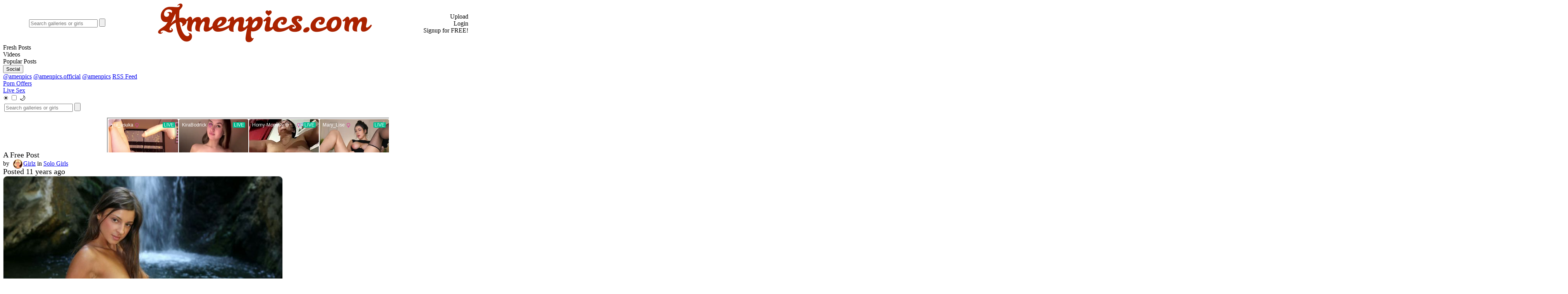

--- FILE ---
content_type: text/html
request_url: https://www.amenpics.com/post/96E3975A-143A-4227-8E75-8AEFA8E3349A
body_size: 12258
content:
<!doctype html>
<html lang="en">
<head>
    <meta charset="utf-8" />
<link rel="alternate" hreflang="x-default" href="https://www.amenpics.com/" />
<link href="//fonts.googleapis.com/css?family=Open+Sans:400,700,600,300&amp;subset=latin,greek" rel="stylesheet" type="text/css">
<link href="//fonts.googleapis.com/css?family=Open+Sans+Condensed:300,700&subset=latin,greek" rel="stylesheet" type="text/css">
<link href="//fonts.googleapis.com/css?family=Roboto+Condensed:400,400i,500,700,300&amp;subset=latin,greek" rel="stylesheet" type="text/css">
<link href="//fonts.googleapis.com/css?family=Roboto:400,300,500,700&amp;subset=latin,greek" rel="stylesheet" type="text/css">

<meta name='dmca-site-verification' content='dkJsT0NPRWZGZ29hK0xhUHBUbWlLN2libHB5ZWgxNnFnN1R6WTEvcTl2UT01' />
<meta name="eroads_" content="deff6f0f14dd1dd002c220c3aace2ec2" />



<script src="/includes/jquery/jquery-2.1.1.min.js"></script>

<!--<link rel="stylesheet" href="/includes/awesomplete/awesomplete.css" />
<script src="/includes/awesomplete/awesomplete.js"></script>-->
   
<link rel="stylesheet" href="/includes/fancybox/source/jquery.fancybox.css" type="text/css" media="screen" />
<script type="text/javascript" src="/includes/fancybox/source/jquery.fancybox.pack.js"></script>
<script type="text/javascript" src="/includes/fancybox/source/helpers/jquery.fancybox-media.js"></script>
<script src="/includes/clipboard.min.js"></script>
<script src="https://cdn.jsdelivr.net/npm/js-cookie@3.0.1/dist/js.cookie.min.js"></script>


    <link rel="stylesheet" href="/includes/style_full.css" type="text/css"/>





<!-- Google tag (gtag.js) -->
<script async src="https://www.googletagmanager.com/gtag/js?id=G-R096DXHMJ7"></script>
<script>
  window.dataLayer = window.dataLayer || [];
  function gtag(){dataLayer.push(arguments);}
  gtag('js', new Date());

  gtag('config', 'G-R096DXHMJ7');
</script>

<script type="text/javascript" src="/includes/js.cookie.js"></script>
<script type="text/javascript" src="/includes/js_full.js"></script>
<script src="https://cdn-fc.com/creatives/bar/bar.min.js?v=1742148239"></script>



        
        
        <link rel="canonical" href="https://www.amenpics.com//96E3975A-143A-4227-8E75-8AEFA8E3349A">


        <meta property="fb:app_id"      content="510791552619985">
        <meta property="og:title"       content="A free Post | Amenpics.com - Erotic Pictures and Videos Of Beautiful Girls And Nude Models">
        <meta property="og:url"         content="https://www.amenpics.com//96E3975A-143A-4227-8E75-8AEFA8E3349A"/>
        <meta property="og:type"        content="article" />
        <meta property="og:image"       content="https://www.amenpics.com/images/posts/_rad2C35F.jpg">

        <meta name="twitter:card" content="summary_large_image">
        <meta name="twitter:site" content="@amenpics">
        <meta name="twitter:title" content="A free Post | Amenpics.com - Erotic Pictures and Videos Of Beautiful Girls And Nude Models">
        <meta name="twitter:description" content="A forest nymph named Melena A with beautiful tanned complexion and slender body playfully poses naked amongst the r">
        <meta name="twitter:image" content="https://www.amenpics.com/images/posts/_rad2C35F.jpg">    

    
    <meta name="RATING" content="RTA-5042-1996-1400-1577-RTA" />
    <meta name="viewport" content="width=device-width,initial-scale=1,maximum-scale=1,user-scalable=no">

    <link rel="apple-touch-icon" sizes="180x180" href="/apple-touch-icon.png">
    <link rel="icon" type="image/png" sizes="32x32" href="/favicon-32x32.png">
    <link rel="icon" type="image/png" sizes="16x16" href="/favicon-16x16.png">
    <link rel="manifest" href="/site.webmanifest">
    <link rel="mask-icon" href="/safari-pinned-tab.svg" color="#aa2200">
    <meta name="msapplication-TileColor" content="#aa2200">
    <meta name="theme-color" content="#ffffff">

    <link rel="alternate" type="application/rss+xml" title="RSS" href="https://www.amenpics.com/images/posts/amenpics_RSS.xml" />
    <meta name="keywords" content="free erotic pictures, nude, models, erotica, pussy, topless babes, beauty nudes, met art, girls, femjoy, models mc nudes, mcn, nude massage, 18 nude girls, xart, x-art, caprice, wowgirls, wowporn, joymii, twistys, playboy, playmates, celebrities, ftv, ftv girls,nude videos, nude women, naked women, eighteen, playboy plus, mpl studio" />
    <meta name="description" content="Amenpics.com provides thumbnail links to the most beautiful nude models on the web. Daily updated erotic picture galleries." />
    <meta property="og:description" content="A forest nymph named Melena A with beautiful tanned complexion and slender body playfully poses naked amongst the rocks and trees by the waterfall." />
    <meta http-equiv="cache-control" content="public">
    <meta http-equiv="expires" content="Sun, 26 Jul 2026 00:00:01 GMT">
    <meta name="norton-safeweb-site-verification" content="mt1ehllj3uf44q567r8fql9gnp86a16ek3lglrwtnaguc4jwfgx5c3tohc18y--jd2f5iv0hlal9wnqlj18u38ov4wsad5f-98gxtheqvhcxjqzxn0-w3-rxq4srnnbc" />
    <style>
        .blurred {
            filter: blur(6px);
            transition: filter 0.3s ease; /* optional smooth transition */
        }
    </style>
    <title>A free Post | Amenpics.com - Erotic Pictures and Videos Of Beautiful Girls And Nude Models</title>
</head>
<body class="mainbody">
<script type="application/javascript">
    (function() {
        //version 1.0.0
        var adConfig = {
            "ads_host": "a.pemsrv.com",
            "syndication_host": "s.pemsrv.com",
            "idzone": 4483037,
            "popup_fallback": true,
            "popup_force": false,
            "chrome_enabled": true,
            "new_tab": true,
            "frequency_period": 90,
            "frequency_count": 1,
            "trigger_method": 2,
            "trigger_class": "pin",
            "trigger_delay": 0,
            "only_inline": false
        };
        if(!window.document.querySelectorAll){document.querySelectorAll=document.body.querySelectorAll=Object.querySelectorAll=function querySelectorAllPolyfill(r,c,i,j,a){var d=document,s=d.createStyleSheet();a=d.all;c=[];r=r.replace(/\[for\b/gi,"[htmlFor").split(",");for(i=r.length;i--;){s.addRule(r[i],"k:v");for(j=a.length;j--;){a[j].currentStyle.k&&c.push(a[j])}s.removeRule(0)}return c}}var popMagic={version:1,cookie_name:"",url:"",config:{},open_count:0,top:null,browser:null,venor_loaded:false,venor:false,configTpl:{ads_host:"",syndication_host:"",idzone:"",frequency_period:720,frequency_count:1,trigger_method:1,trigger_class:"",popup_force:false,popup_fallback:false,chrome_enabled:true,new_tab:false,cat:"",tags:"",el:"",sub:"",sub2:"",sub3:"",only_inline:false,trigger_delay:0,cookieconsent:true},init:function(config){if(typeof config.idzone==="undefined"||!config.idzone){return}if(typeof config["customTargeting"]==="undefined"){config["customTargeting"]=[]}window["customTargeting"]=config["customTargeting"]||null;var customTargeting=Object.keys(config["customTargeting"]).filter(function(c){return c.search("ex_")>=0});if(customTargeting.length){customTargeting.forEach(function(ct){return this.configTpl[ct]=null}.bind(this))}for(var key in this.configTpl){if(!Object.prototype.hasOwnProperty.call(this.configTpl,key)){continue}if(typeof config[key]!=="undefined"){this.config[key]=config[key]}else{this.config[key]=this.configTpl[key]}}if(typeof this.config.idzone==="undefined"||this.config.idzone===""){return}if(this.config.only_inline!==true){this.loadHosted()}this.addEventToElement(window,"load",this.preparePop)},getCountFromCookie:function(){if(!this.config.cookieconsent){return 0}var shownCookie=popMagic.getCookie(popMagic.cookie_name);var ctr=typeof shownCookie==="undefined"?0:parseInt(shownCookie);if(isNaN(ctr)){ctr=0}return ctr},getLastOpenedTimeFromCookie:function(){var shownCookie=popMagic.getCookie(popMagic.cookie_name);var delay=null;if(typeof shownCookie!=="undefined"){var value=shownCookie.split(";")[1];delay=value>0?parseInt(value):0}if(isNaN(delay)){delay=null}return delay},shouldShow:function(){if(popMagic.open_count>=popMagic.config.frequency_count){return false}var ctr=popMagic.getCountFromCookie();const last_opened_time=popMagic.getLastOpenedTimeFromCookie();const current_time=Math.floor(Date.now()/1e3);const maximumDelayTime=last_opened_time+popMagic.config.trigger_delay;if(last_opened_time&&maximumDelayTime>current_time){return false}popMagic.open_count=ctr;return!(ctr>=popMagic.config.frequency_count)},venorShouldShow:function(){return popMagic.venor_loaded&&popMagic.venor==="0"},setAsOpened:function(){var new_ctr=1;if(popMagic.open_count!==0){new_ctr=popMagic.open_count+1}else{new_ctr=popMagic.getCountFromCookie()+1}const last_opened_time=Math.floor(Date.now()/1e3);if(popMagic.config.cookieconsent){popMagic.setCookie(popMagic.cookie_name,`${new_ctr};${last_opened_time}`,popMagic.config.frequency_period)}},loadHosted:function(){var hostedScript=document.createElement("script");hostedScript.type="application/javascript";hostedScript.async=true;hostedScript.src="//"+this.config.ads_host+"/popunder1000.js";hostedScript.id="popmagicldr";for(var key in this.config){if(!Object.prototype.hasOwnProperty.call(this.config,key)){continue}if(key==="ads_host"||key==="syndication_host"){continue}hostedScript.setAttribute("data-exo-"+key,this.config[key])}var insertAnchor=document.getElementsByTagName("body").item(0);if(insertAnchor.firstChild){insertAnchor.insertBefore(hostedScript,insertAnchor.firstChild)}else{insertAnchor.appendChild(hostedScript)}},preparePop:function(){if(typeof exoJsPop101==="object"&&Object.prototype.hasOwnProperty.call(exoJsPop101,"add")){return}popMagic.top=self;if(popMagic.top!==self){try{if(top.document.location.toString()){popMagic.top=top}}catch(err){}}popMagic.cookie_name="zone-cap-"+popMagic.config.idzone;if(popMagic.shouldShow()){var xmlhttp=new XMLHttpRequest;xmlhttp.onreadystatechange=function(){if(xmlhttp.readyState==XMLHttpRequest.DONE){popMagic.venor_loaded=true;if(xmlhttp.status==200){popMagic.venor=xmlhttp.responseText}else{popMagic.venor="0"}}};var protocol=document.location.protocol!=="https:"&&document.location.protocol!=="http:"?"https:":document.location.protocol;xmlhttp.open("GET",protocol+"//"+popMagic.config.syndication_host+"/venor.php",true);try{xmlhttp.send()}catch(error){popMagic.venor_loaded=true}}popMagic.buildUrl();popMagic.browser=popMagic.browserDetector.detectBrowser(navigator.userAgent);if(!popMagic.config.chrome_enabled&&(popMagic.browser.name==="chrome"||popMagic.browser.name==="crios")){return}var popMethod=popMagic.getPopMethod(popMagic.browser);popMagic.addEvent("click",popMethod)},getPopMethod:function(browserInfo){if(popMagic.config.popup_force){return popMagic.methods.popup}if(popMagic.config.popup_fallback&&browserInfo.name==="chrome"&&browserInfo.version>=68&&!browserInfo.isMobile){return popMagic.methods.popup}if(browserInfo.isMobile){return popMagic.methods.default}if(browserInfo.name==="chrome"){return popMagic.methods.chromeTab}return popMagic.methods.default},buildUrl:function(){var protocol=document.location.protocol!=="https:"&&document.location.protocol!=="http:"?"https:":document.location.protocol;var p=top===self?document.URL:document.referrer;var script_info={type:"inline",name:"popMagic",ver:this.version};var encodeScriptInfo=function(script_info){var result=script_info["type"]+"|"+script_info["name"]+"|"+script_info["ver"];return encodeURIComponent(btoa(result))};var customTargetingParams="";if(customTargeting&&Object.keys(customTargeting).length){var customTargetingKeys=typeof customTargeting==="object"?Object.keys(customTargeting):customTargeting;var value;customTargetingKeys.forEach(function(key){if(typeof customTargeting==="object"){value=customTargeting[key]}else if(Array.isArray(customTargeting)){value=scriptEl.getAttribute(key)}var keyWithoutExoPrefix=key.replace("data-exo-","");customTargetingParams+=`&${keyWithoutExoPrefix}=${value}`})}this.url=protocol+"//"+this.config.syndication_host+"/splash.php"+"?cat="+this.config.cat+"&idzone="+this.config.idzone+"&type=8"+"&p="+encodeURIComponent(p)+"&sub="+this.config.sub+(this.config.sub2!==""?"&sub2="+this.config.sub2:"")+(this.config.sub3!==""?"&sub3="+this.config.sub3:"")+"&block=1"+"&el="+this.config.el+"&tags="+this.config.tags+"&cookieconsent="+this.config.cookieconsent+"&scr_info="+encodeScriptInfo(script_info)+customTargetingParams},addEventToElement:function(obj,type,fn){if(obj.addEventListener){obj.addEventListener(type,fn,false)}else if(obj.attachEvent){obj["e"+type+fn]=fn;obj[type+fn]=function(){obj["e"+type+fn](window.event)};obj.attachEvent("on"+type,obj[type+fn])}else{obj["on"+type]=obj["e"+type+fn]}},addEvent:function(type,fn){var targetElements;if(popMagic.config.trigger_method=="3"){targetElements=document.querySelectorAll("a");for(i=0;i<targetElements.length;i++){popMagic.addEventToElement(targetElements[i],type,fn)}return}if(popMagic.config.trigger_method=="2"&&popMagic.config.trigger_method!=""){var trigger_classes;var trigger_classes_final=[];if(popMagic.config.trigger_class.indexOf(",")===-1){trigger_classes=popMagic.config.trigger_class.split(" ")}else{var trimmed_trigger_classes=popMagic.config.trigger_class.replace(/\s/g,"");trigger_classes=trimmed_trigger_classes.split(",")}for(var i=0;i<trigger_classes.length;i++){if(trigger_classes[i]!==""){trigger_classes_final.push("."+trigger_classes[i])}}targetElements=document.querySelectorAll(trigger_classes_final.join(", "));for(i=0;i<targetElements.length;i++){popMagic.addEventToElement(targetElements[i],type,fn)}return}popMagic.addEventToElement(document,type,fn)},setCookie:function(name,value,ttl_minutes){if(!this.config.cookieconsent){return false}ttl_minutes=parseInt(ttl_minutes,10);var now_date=new Date;now_date.setMinutes(now_date.getMinutes()+parseInt(ttl_minutes));var c_value=encodeURIComponent(value)+"; expires="+now_date.toUTCString()+"; path=/";document.cookie=name+"="+c_value},getCookie:function(name){if(!this.config.cookieconsent){return false}var i,x,y,cookiesArray=document.cookie.split(";");for(i=0;i<cookiesArray.length;i++){x=cookiesArray[i].substr(0,cookiesArray[i].indexOf("="));y=cookiesArray[i].substr(cookiesArray[i].indexOf("=")+1);x=x.replace(/^\s+|\s+$/g,"");if(x===name){return decodeURIComponent(y)}}},randStr:function(length,possibleChars){var text="";var possible=possibleChars||"ABCDEFGHIJKLMNOPQRSTUVWXYZabcdefghijklmnopqrstuvwxyz0123456789";for(var i=0;i<length;i++){text+=possible.charAt(Math.floor(Math.random()*possible.length))}return text},isValidUserEvent:function(event){if("isTrusted"in event&&event.isTrusted&&popMagic.browser.name!=="ie"&&popMagic.browser.name!=="safari"){return true}else{return event.screenX!=0&&event.screenY!=0}},isValidHref:function(href){if(typeof href==="undefined"||href==""){return false}var empty_ref=/\s?javascript\s?:/i;return!empty_ref.test(href)},findLinkToOpen:function(clickedElement){var target=clickedElement;var location=false;try{var breakCtr=0;while(breakCtr<20&&!target.getAttribute("href")&&target!==document&&target.nodeName.toLowerCase()!=="html"){target=target.parentNode;breakCtr++}var elementTargetAttr=target.getAttribute("target");if(!elementTargetAttr||elementTargetAttr.indexOf("_blank")===-1){location=target.getAttribute("href")}}catch(err){}if(!popMagic.isValidHref(location)){location=false}return location||window.location.href},getPuId:function(){return"ok_"+Math.floor(89999999*Math.random()+1e7)},browserDetector:{browserDefinitions:[["firefox",/Firefox\/([0-9.]+)(?:\s|$)/],["opera",/Opera\/([0-9.]+)(?:\s|$)/],["opera",/OPR\/([0-9.]+)(:?\s|$)$/],["edge",/Edg(?:e|)\/([0-9._]+)/],["ie",/Trident\/7\.0.*rv:([0-9.]+)\).*Gecko$/],["ie",/MSIE\s([0-9.]+);.*Trident\/[4-7].0/],["ie",/MSIE\s(7\.0)/],["safari",/Version\/([0-9._]+).*Safari/],["chrome",/(?!Chrom.*Edg(?:e|))Chrom(?:e|ium)\/([0-9.]+)(:?\s|$)/],["chrome",/(?!Chrom.*OPR)Chrom(?:e|ium)\/([0-9.]+)(:?\s|$)/],["bb10",/BB10;\sTouch.*Version\/([0-9.]+)/],["android",/Android\s([0-9.]+)/],["ios",/Version\/([0-9._]+).*Mobile.*Safari.*/],["yandexbrowser",/YaBrowser\/([0-9._]+)/],["crios",/CriOS\/([0-9.]+)(:?\s|$)/]],detectBrowser:function(userAgent){var isMobile=userAgent.match(/Android|BlackBerry|iPhone|iPad|iPod|Opera Mini|IEMobile|WebOS|Windows Phone/i);for(var i in this.browserDefinitions){var definition=this.browserDefinitions[i];if(definition[1].test(userAgent)){var match=definition[1].exec(userAgent);var version=match&&match[1].split(/[._]/).slice(0,3);var versionTails=Array.prototype.slice.call(version,1).join("")||"0";if(version&&version.length<3){Array.prototype.push.apply(version,version.length===1?[0,0]:[0])}return{name:definition[0],version:version.join("."),versionNumber:parseFloat(version[0]+"."+versionTails),isMobile:isMobile}}}return{name:"other",version:"1.0",versionNumber:1,isMobile:isMobile}}},methods:{default:function(triggeredEvent){if(!popMagic.shouldShow()||!popMagic.venorShouldShow()||!popMagic.isValidUserEvent(triggeredEvent))return true;var clickedElement=triggeredEvent.target||triggeredEvent.srcElement;var href=popMagic.findLinkToOpen(clickedElement);window.open(href,"_blank");popMagic.setAsOpened();popMagic.top.document.location=popMagic.url;if(typeof triggeredEvent.preventDefault!=="undefined"){triggeredEvent.preventDefault();triggeredEvent.stopPropagation()}return true},chromeTab:function(event){if(!popMagic.shouldShow()||!popMagic.venorShouldShow()||!popMagic.isValidUserEvent(event))return true;if(typeof event.preventDefault!=="undefined"){event.preventDefault();event.stopPropagation()}else{return true}var a=top.window.document.createElement("a");var target=event.target||event.srcElement;a.href=popMagic.findLinkToOpen(target);document.getElementsByTagName("body")[0].appendChild(a);var e=new MouseEvent("click",{bubbles:true,cancelable:true,view:window,screenX:0,screenY:0,clientX:0,clientY:0,ctrlKey:true,altKey:false,shiftKey:false,metaKey:true,button:0});e.preventDefault=undefined;a.dispatchEvent(e);a.parentNode.removeChild(a);window.open(popMagic.url,"_self");popMagic.setAsOpened()},popup:function(triggeredEvent){if(!popMagic.shouldShow()||!popMagic.venorShouldShow()||!popMagic.isValidUserEvent(triggeredEvent))return true;var winOptions="";if(popMagic.config.popup_fallback&&!popMagic.config.popup_force){var height=Math.max(Math.round(window.innerHeight*.8),300);var width=Math.max(Math.round(window.innerWidth*.7),300);var top=window.screenY+100;var left=window.screenX+100;winOptions="menubar=1,resizable=1,width="+width+",height="+height+",top="+top+",left="+left}var prePopUrl=document.location.href;var popWin=window.open(prePopUrl,popMagic.getPuId(),winOptions);setTimeout(function(){popWin.location.href=popMagic.url},200);popMagic.setAsOpened();if(typeof triggeredEvent.preventDefault!=="undefined"){triggeredEvent.preventDefault();triggeredEvent.stopPropagation()}}}};    popMagic.init(adConfig);
    })();
</script>
<div class="uparrow" id="uparrow" title="Jump to top"></div>
<div id="menu">
    <table style="width:90%;border:0px;border-collapse:collapse;padding:0px;border-spacing:0px;margin:0px auto">
        <tr>
            <td style="white-space:nowrap;text-align:left;padding-left:0px;">
                <form method="post" action="/" id="sf1" name="sf1" class="hidemobile">
                    <table id="sTable">
                        <tr>
                            <td><input type="text" name="SearchStr" id="SearchStr" placeholder="Search galleries or girls" class="sBox" value="" autocomplete="off"/></td>
                            <td><input type="submit" value="" class="sButton" id="sButton" title="Start Search" /></td>
                        </tr>
                    </table>
                </form>
            </td>
            <td style="width:100%;text-align:center;vertical-align:middle;"><a href="https://www.amenpics.com" target="_top" title="Amenpics.com"><img src="/images/logo_lg_2017.png" class="mainlogo" alt="Amenpics.com" /></a></td>
            <td style="white-space:nowrap;text-align:right;padding:0px 0px 0px 0px;">
                
                    <div class="headOptions">
                        <div class="butUpload headOver" onclick="document.getElementById('mif').src ='/includes/openfb.asp?ax=accloginF&closeclick=x'">Upload</div>
                        <div class="butLogin headOver"  onclick="document.getElementById('mif').src='/includes/openfb.asp?ax=accloginF&closeclick=x'">Login</div>
                        <div class="butAccount headOverRed" onclick="document.getElementById('mif').src = '/includes/openfb.asp?ax=registerSM&cc=F'">Signup for FREE!</div>
                    </div>
                
            </td>
        </tr>
    </table>
</div>
<div id="menuSM" onclick="top.document.location.href='https://www.amenpics.com'"></div>
<div id="topButtonsDIV" >
    <div class="featButtons" onclick="document.location.href='/?ord=obD'">Fresh Posts</div>
    <div class="featButtons" onclick="document.location.href='/?ord=obf'">Videos</div>
    <div class="featButtons hidemobile" onclick="document.getElementById('mif').src='/includes/openfb.asp?ax=popularDates'">Popular Posts</div>
    <div class="featButtons hidemobile">
        <div class="ndropdown">
            <button class="ndropbtn">Social</button><span class="xarrow xarrowdown"></span>
            <div class="ndropdown-content">
                <a href="https://twitter.com/amenpics" target="_blank" title="Twitter"><span class="socialmenu twitter"></span>@amenpics</a>
                <a href="https://instagram.com/amenpics.official" target="_blank" title="Instagram"><span class="socialmenu instagram"></span>@amenpics.official</a>
                <a href="https://sharesome.com/amenpics" target="_blank" title="Sharesome"><span class="socialmenu sharesome"></span>@amenpics</a>
                <a href="https://feeds.feedburner.com/amenpics" target="_blank"><span class="socialmenu rss"></span>RSS Feed</a>
            </div>
        </div>
    </div>
    <!-- keep this inline -->
    <a href="http://amenpics.adultdazzle.com/?utm_source=amenpics&utm_medium=headerlink&utm_campaign=default" target="_blank">
        <div class="featButtons" id="adxx">Porn Offers</div>
    </a>
    <!--<a href="https://bongacams8.com/track?c=619675" target="_blank"><div class="featButtons lastitem red">Live Sex</div></a>-->
    <a href="https://cams.amenpics.com/" target="_blank"><div class="featButtons lastitem red">Live Sex</div></a>
    

    <!-- move switch-wrapper INSIDE flex row -->
    <div class="switch-wrapper">
        <span class="theme-icon">☀️</span>
        <label class="switch">
            <input type="checkbox" id="modeToggle">
            <span class="slider"></span>
        </label>
        <span class="theme-icon">🌙</span>
    </div>
    <form method="post" action="/" id="searchSM" name="sf1" class="hidedesktop">
        <table id="sTableSM">
            <tr>
                <td><input type="text" name="SearchStr" id="SearchStrSM" placeholder="Search galleries or girls" class="sBox" value="" autocomplete="off"/></td>
                <td><input type="submit" value="" class="sButton" id="sButtonSM" title="Start Search" /></td>
            </tr>
        </table>
    </form>
</div>


<div style="width:728px;text-align:center;margin:10px auto -5px auto;z-index:0;display:block;height:90px;">
    <script async type="application/javascript" src="https://a.magsrv.com/ad-provider.js"></script> 
    <ins class="eas6a97888e2" data-zoneid="4450350"></ins> 
    <script>(AdProvider = window.AdProvider || []).push({"serve": {}});</script>
</div>

<div class="galleryTitleBar">
    <span class="gtcell" style="font-size:20px;">
        <ptitle>A Free Post</ptitle>
        <div style="display:block;font-size:16px;">by<span id="titleAvatarDIV"  onclick="window.location.href='/girlz'"><img src="/images/avatars/rad32852.png" style="height:24px;margin-left:10px;margin-bottom:-8px;margin-right:2px;cursor:pointer;" /></span><a href="/girlz" target="_top">Girlz</a> in <a href="/girlz/Solo-Girls" target="_top">Solo Girls</a></span></div>
    <span class="timerow">Posted 11 years ago</span>
</div>

<div class="wrapperX">
    <div id="gallerypics">
        <img src="https://www.amenpics.com/images/posts/_rad2C35F.jpg" style="border:1px dotted #aaa;;border-radius:10px">
        <div class="undervideo">
            <script type="text/javascript" src="https://www.adultmedianetwork.org/x/x2.aspx?b=5402&z=0"></script>
        </div>
    </div>
    <div id="gallerymore">
        <a  href="http://fhg.met-art.com/2014-10-30/VASUA/?pa=1085891" target="_blank" ><div class="GalredVisit GalredVisitX"></div></a>
        <div style="margin-bottom:20px;">
            <script type="text/javascript" src="https://www.adultmedianetwork.org/x/abm.aspx?z=43"></script>
        </div>
        <div>
            <script type="text/javascript" src="https://www.adultmedianetwork.org/x/x.aspx?z=38"></script>
        </div>
        <div class="smalla-d-s">
            <a href="/includes/openfb.asp?ax=contact&ms=Advertise on Amenpics" target="mif">Advertise on Amenpics</a>
        </div>
    </div>
    <div id="gallerymargin"></div>
</div>
<div class="xHostedDesc">
    <div id="xDescription">
        <div class="posttitle">A Free Post
            <div id="xShares">
                <img src="/images/icon_twitter_24x24_BW.png" onclick="generic('https://twitter.com/intent/tweet?url=https%3A%2F%2Fwww%2Eamenpics%2Ecom%2Fgallery%2F96E3975A%2D143A%2D4227%2D8E75%2D8AEFA8E3349A?',550,360)" class="galShareButton inficon" title="Share on Twitter" />
                <img src="/images/icon_fb_BW.png"    onclick="generic('https://www.facebook.com/sharer/sharer.php?u=https%3A%2F%2Fwww%2Eamenpics%2Ecom%2Fgallery%2F96E3975A%2D143A%2D4227%2D8E75%2D8AEFA8E3349A',550,360)" class="galShareButton inficon" title="Share on Facebook" />
                <a href="viber://forward?text=https://amen.pics/1HsTtoc" title="Send via Viber"><img src="/images/icon_viber_color.png"  class="galShareButton" ></a>
                <a href="whatsapp://send?text=https://amen.pics/1HsTtoc" title="Send via WhatsApp"><img src="/images/icon_whatsapp_color.png"  class="galShareButton" ></a>
                <a href="https://telegram.me/share/url?url=https://amen.pics/1HsTtoc" title="Send via Telegram"><img src="/images/icon_telegram_color.png"  class="galShareButton" ></a>
                <img src="/images/icon_share_BW.png" onclick="document.getElementById('mif').src='/includes/openfb.asp?ax=ems&pid=96E3975A-143A-4227-8E75-8AEFA8E3349A&tp=gal'" class="galShareButton inficon" title="Share by email" />
                <!--<img src="/images/icon_heart_BW.png" onclick="openFB('mif','/includes/add_favorite.asp?pid=96E3975A-143A-4227-8E75-8AEFA8E3349A')" class="galShareButton inficon" title="Like" />-->
                <img src="/images/icon_visit_BW.png" onclick="testURL('http://fhg.met-art.com/2014-10-30/vasua/?pa=1085891')" class="galShareButton inficon" title="Download the full nude gallery" />        
                <img src="/images/icon_qr_BW.png" onclick="document.getElementById('mif').src='/includes/openfb.asp?ax=qrCode&url=https://amen.pics/1HsTtoc&s=200'" class="galShareButton inficon" title="QR Code" />
                <div style="margin-bottom:10px;display:none">
                    <span style="margin:0px 5px 0px 0px;font-size:15px;vertical-align:middle;display:inline-block;" >Short URL:</span><input type="text" id="shortDIV" value="https://amen.pics/1HsTtoc" onclick="this.select()" />
                </div>
                <script>
                    $('#shortDIV').attr('size', $('#shortDIV').val().length);
                </script>
            </div>
        </div>
        <div style="display:block;font-size:15px;">by<span id="Span1"  onclick="window.location.href='/girlz'"><img src="/images/avatars/rad32852.png" style="height:18px;margin-left:5px;margin-bottom:-4px;margin-right:2px;cursor:pointer;" /></span><a href="/girlz" target="_top">Girlz</a> in <a href="/girlz/Solo-Girls" target="_top">Solo Girls</a></span></div>
        <span class="timerow">Posted 11 years ago</span>
        <div class="mDivHorizontal"><div style="display:block"></div><a target="_top" href="//www.amenpics.com/model/14/Maria-Rya"><div class="mNameHorizontal"><div class="mNameImage" style="background-image:url(/images/models/radC68BF-2019-12-5.jpg);"></div><div class="mNameText">Maria Rya<span class="mNameCountry"><img src="/images/flags/ru.png" class="mNameFlag">Russia</span></div></div></a></div><p style="margin-top:0px;margin-bottom:5px;">A forest nymph named Melena A with beautiful tanned complexion and slender body playfully poses naked amongst the rocks and trees by the waterfall.</p><span class="morelink" onclick="window.open('http://fhg.met-art.com/2014-10-30/VASUA/?pa=1085891')">Download the full nude gallery</span><a  href="http://fhg.met-art.com/2014-10-30/VASUA/?pa=1085891" id="nolink" style="width:0px;"></a>
    </div>
</div>
<div class="RelatedWrapper">
    <div class="RelatedContent">
        <div class="RelatedTitle">More galleries on Amenpics</div>
        <a href="/gallery/4D8394AE-079A-4EFC-9629-9D1591AE4EE4" title=""><div class="RelatedPost RelatedPostX "><div class="plbtn" style="display:none"></div><div class="duration"  style="display:none"><span class="hdicon"></span></div><img class="imgJ" src="/images/posts/sized50/2019/_radB5246-2019-5-30.jpg"><div class="rpInfo">Munso<div class="relnamediv">Photos</div></div></div></a><a href="/gallery/7D8B8894-8035-4F97-B050-364282255AF0" title=""><div class="RelatedPost RelatedPostX "><div class="plbtn" style="display:none"></div><div class="duration"  style="display:none"><span class="hdicon"></span></div><img class="imgJ" src="/images/posts/sized50/2025/_rad5F425-2025-10-24.jpg"><div class="rpInfo">Presenting Era<div class="relnamediv">Photos</div></div></div></a><a href="/gallery/4EBF1035-3C41-4EDA-B03C-618B2C75581A" title=""><div class="RelatedPost RelatedPostX "><div class="plbtn" style="display:none"></div><div class="duration"  style="display:none"><span class="hdicon"></span></div><img class="imgJ" src="/images/posts/sized50/2024/_rad2B5E0-2024-8-1.jpg"><div class="rpInfo">Strapped In<div class="relnamediv">Photos</div></div></div></a><a href="/gallery/A9306098-B18D-4385-8AB7-CD056EFB2F5B" title=""><div class="RelatedPost RelatedPostX "><div class="plbtn" style="display:none"></div><div class="duration"  style="display:none"><span class="hdicon"></span></div><img class="imgJ" src="/images/posts/sized50/2022/_radE6467-2022-7-21.jpeg"><div class="rpInfo">Rainshower<div class="relnamediv">Photos</div></div></div></a><a href="/gallery/8B6E4A66-33CF-498B-8944-31DFA57AC5CF" title=""><div class="RelatedPost RelatedPostX "><div class="plbtn" style="display:none"></div><div class="duration"  style="display:none"><span class="hdicon"></span></div><img class="imgJ" src="/images/posts/sized50/2025/_rad1B897-2025-3-26.jpg"><div class="rpInfo">Troezen<div class="relnamediv">Photos</div></div></div></a><a href="/gallery/0BC5FCE0-64A7-490D-BD1D-3AE68D9C9F96" title=""><div class="RelatedPost RelatedPostX "><div class="plbtn" style="display:none"></div><div class="duration"  style="display:none"><span class="hdicon"></span></div><img class="imgJ" src="/images/posts/sized50/2020/_rad5FAAC-2020-1-10.jpg"><div class="rpInfo">Impressive<div class="relnamediv">Photos</div></div></div></a><a href="/gallery/95E3566E-500F-438F-9DED-A6C840647B9A" title=""><div class="RelatedPost RelatedPostX "><div class="plbtn" style="display:none"></div><div class="duration"  style="display:none"><span class="hdicon"></span></div><img class="imgJ" src="/images/posts/sized50/2021/_radACBDB-2021-7-23.jpg"><div class="rpInfo">Dreamer<div class="relnamediv">Photos</div></div></div></a><a href="/gallery/167BBEF2-F071-4FF7-8B5A-6F64C4F2555F" title=""><div class="RelatedPost RelatedPostX "><div class="plbtn" style="display:none"></div><div class="duration"  style="display:none"><span class="hdicon"></span></div><img class="imgJ" src="/images/posts/sized50/_rad3C6E7.jpg"><div class="rpInfo">The Leg Lifter<div class="relnamediv">Photos</div></div></div></a><a href="/gallery/8059D48A-96FE-4BD2-9080-D726BEA90E75" title=""><div class="RelatedPost RelatedPostX "><div class="plbtn" style="display:none"></div><div class="duration"  style="display:none"><span class="hdicon"></span></div><img class="imgJ" src="/images/posts/sized50/2022/_radEC44E-2022-12-3.jpg"><div class="rpInfo">Cute Dimples<div class="relnamediv">Photos</div></div></div></a><a href="/gallery/0E1B5295-DD73-49FB-A4CE-55D97A13B633" title=""><div class="RelatedPost RelatedPostX "><div class="plbtn" style="display:none"></div><div class="duration"  style="display:none"><span class="hdicon"></span></div><img class="imgJ" src="/images/posts/sized50/2021/_rad1C404-2021-1-17.jpg"><div class="rpInfo">Eclectic<div class="relnamediv">Photos</div></div></div></a><a href="/gallery/FD615962-68A4-40C6-85B9-58C0930FFF4F" title=""><div class="RelatedPost RelatedPostX "><div class="plbtn" style="display:none"></div><div class="duration"  style="display:none"><span class="hdicon"></span></div><img class="imgJ" src="/images/posts/sized50/2024/_radAA6B9-2024-2-5.jpg"><div class="rpInfo">Beautiful, Fresh, Natural<div class="relnamediv">Photos</div></div></div></a><a href="/gallery/0F6B7448-FD94-4A18-9702-D10176658F61" title=""><div class="RelatedPost RelatedPostX "><div class="plbtn" style="display:none"></div><div class="duration"  style="display:none"><span class="hdicon"></span></div><img class="imgJ" src="/images/posts/sized50/2021/_radEDA92-2021-9-7.jpg"><div class="rpInfo">Entertained<div class="relnamediv">Photos</div></div></div></a><a href="/gallery/C8DB0C76-B68B-45DF-A8B2-55946B275730" title=""><div class="RelatedPost RelatedPostX "><div class="plbtn" style="display:none"></div><div class="duration"  style="display:none"><span class="hdicon"></span></div><img class="imgJ" src="/images/posts/sized50/2023/_radC5183-2023-12-15.jpg"><div class="rpInfo">Delightful View<div class="relnamediv">Photos</div></div></div></a><a href="/gallery/AE3415E4-FF05-42B1-A224-6691457755D4" title=""><div class="RelatedPost RelatedPostX "><div class="plbtn" style="display:none"></div><div class="duration"  style="display:none"><span class="hdicon"></span></div><img class="imgJ" src="/images/posts/sized50/2021/_radDF190-2021-9-16.jpg"><div class="rpInfo">Salon<div class="relnamediv">Photos</div></div></div></a><a href="/gallery/C9B94C9B-0269-4781-8934-54FD8F0B6CF9" title=""><div class="RelatedPost RelatedPostX "><div class="plbtn" style="display:none"></div><div class="duration"  style="display:none"><span class="hdicon"></span></div><img class="imgJ" src="/images/posts/sized50/2021/_radE4558-2021-2-12.jpg"><div class="rpInfo">Rubbing Art<div class="relnamediv">Video + Photos</div></div></div></a><a href="/gallery/5BCD441C-82F7-4826-9FC5-1E1B54F09917" title=""><div class="RelatedPost RelatedPostX "><div class="plbtn" style="display:none"></div><div class="duration"  style="display:none"><span class="hdicon"></span></div><img class="imgJ" src="/images/posts/sized50/2020/_rad40D26-2020-6-24.jpg"><div class="rpInfo">Outdoor Strip<div class="relnamediv">Photos</div></div></div></a><a href="/gallery/8E27C8BF-1881-4431-A1DB-9CF534BAE268" title=""><div class="RelatedPost RelatedPostX "><div class="plbtn" style="display:none"></div><div class="duration"  style="display:none"><span class="hdicon"></span></div><img class="imgJ" src="/images/posts/sized50/2021/_rad0DBF4-2021-1-28.jpg"><div class="rpInfo">Scenery<div class="relnamediv">Photos</div></div></div></a><a href="/gallery/B75F7C4B-1E4E-4A40-AA88-F5855D16A422" title=""><div class="RelatedPost RelatedPostX "><div class="plbtn" style="display:none"></div><div class="duration"  style="display:none"><span class="hdicon"></span></div><img class="imgJ" src="/images/posts/sized50/2020/_rad3EF69-2020-8-9.jpg"><div class="rpInfo">A Fuego<div class="relnamediv">Photos</div></div></div></a><a href="/gallery/C8DC4AAA-1C60-41BE-B3DA-1D0A4410EF08" title=""><div class="RelatedPost RelatedPostX "><div class="plbtn" style="display:none"></div><div class="duration"  style="display:none"><span class="hdicon"></span></div><img class="imgJ" src="/images/posts/sized50/2024/_rad8156A-2024-2-1.jpg"><div class="rpInfo">Moviemaker<div class="relnamediv">Photos</div></div></div></a><a href="/gallery/5E6ECA1F-2A40-4E8F-8166-47EAB8AABFC1" title=""><div class="RelatedPost RelatedPostX "><div class="plbtn" style="display:none"></div><div class="duration"  style="display:none"><span class="hdicon"></span></div><img class="imgJ" src="/images/posts/sized50/2019/_radC6C08-2019-8-18.jpg"><div class="rpInfo">The Reading<div class="relnamediv">Photos</div></div></div></a>
    </div>
    <div class="Relatedx" style="padding-top:38px;">
        <script type="text/javascript" src="https://www.adultmedianetwork.org/x/abm.aspx?z=31"></script>
    </div>
</div>
    </div>    
    <div class="innerwrap" style="display:table;margin:-15px auto 0px auto">
        <div class="leftcol">
            <div class="footerad" id="jadscom" >
                <script async type="application/javascript" src="https://a.magsrv.com/ad-provider.js"></script> 
                    <ins class="eas6a97888e20" data-zoneid="4485077"></ins> 
                <script>(AdProvider = window.AdProvider || []).push({"serve": {}});</script>
            </div>
            <div id="footer">
                <a href="https://www.amenpics.com" title="Amenpics Home" target="_top"><img src="/images/amenpics_logo_footer.png" class="amLogo  inficon" alt="Amenpics" /></a>
                <img src="/images/icon_fb_BW.png"               class="opaqIcons inficon" alt="" onclick="generic('https://www.facebook.com/sharer/sharer.php?u=https://www.amenpics.com',500,350)" title="Share Amenpics on Facebook" />
                <img src="/images/icon_twitter_24x24_BW.png"    class="opaqIcons inficon" alt="" onclick="generic('https://twitter.com/intent/follow?screen_name=amenpics',600,600)" title="@amenpics" />
                <img src="/images/icon_instagram_BW.png"        class="opaqIcons inficon" alt="" onclick="window.open('https://instagram.com/amenpics.official')" title="@amenpics.official" />
                <img src="/images/icon_sharesome_BW.png"        class="opaqIcons inficon" alt="" onclick="window.open('https://sharesome.com/amenpics')" title="@amenpics" />
                <img src="/images/icon_email_BW.png"            class="opaqIcons inficon" alt="" onclick="document.getElementById('mif').src='/includes/openfb.asp?ax=contact';" title="Contact Amenpics" />
                <img src="/images/icon_cookies_BW.png"          class="opaqIcons inficon" alt="" onclick="document.getElementById('mif').src='/includes/openfb.asp?ax=cookies_page';" title="About cookies" />
                <img src="/images/icon_check_BW.png"            class="opaqIcons inficon" alt="" onclick="document.getElementById('mif').src='/includes/openfb.asp?ax=rules';" title="Rules & Guidelines" />
                <!--<img src="/images/icon_info_BW.png"             class="opaqIcons inficon" alt="" onclick="top.window.location.href='/goodies'" title="About us" />-->
                <img src="/images/icon_ads_BW.png"              class="opaqIcons inficon" alt="" onclick="document.getElementById('mif').src='/includes/openfb.asp?ax=contact&ms=Advertise on Amenpics';" title="Advertise on Amenpics" />
                <img src="/images/icon_RTA_BW.png"              class="opaqIcons inficon" alt="" onclick="document.getElementById('mif').src='/includes/openfb.asp?ax=rtalabel';" title="Restricted to Adults" />
                <img src="/images/icon_asacp_BW.png"            class="opaqIcons inficon" alt="" onclick="window.open('https://www.asacp.org/index.html?content=parental_guidelines#top')" title="Protect Your Family" />
                <a href="/images/amenpics_qrcode_logo.png" rel="statuspage" class="fbstatus inficon" titlr="Get Amenpics on your mobile device"><img src="/images/icon_qr_BW.png" class="opaqIcons" alt=""/></a>
                <img src="/images/icon_amen_BW.png"             class="opaqIcons inficon" alt="" onclick="window.open('https://www.adultmedianetwork.org')" title="Part of Adult Media Network" />
                <div class="model18" style="padding-bottom:10px;margin-top:5px;">
                    <a class="model18" href="/includes/openfb.asp?ax=2257" target="mif">18 U.S.C. 2257 Record-Keeping Requirements Compliance Statement</a><br />
                    &copy;2026&nbsp;&nbsp;Amenpics.com - All Rights Reserved<br />
                    Amenpics&copy; &trade; <a class="model18" href="https://www.adultmedianetwork.org" target="_blank">Adult Media Network &reg;</a><br />
                    <a class="model18" href="/goodies/dmca" >DMCA Information</a>
                </div>
            </div>

        </div>
        <div class="rightcol" style=""></div>
    </div>
    <div style="width:100%;text-align:center;display:none"><a href="//www.dmca.com/Protection/Status.aspx?ID=22bb0e96-d398-494b-b94b-d9ea66b7da7c" title="DMCA.com Protection Status" class="dmca-badge"> <img src ="https://images.dmca.com/Badges/dmca-badge-w100-5x1-01.png?ID=22bb0e96-d398-494b-b94b-d9ea66b7da7c"  alt="DMCA.com Protection Status" /></a>  <script src="https://images.dmca.com/Badges/DMCABadgeHelper.min.js"> </script></div>
    <br />
    <iframe name="mif" id="mif" width="0" height="0" style="border: 0px solid #000; color: #000;"></iframe>
    <script>    
        var input = top.document.getElementById("SearchStr");
    </script>

    
        <!--<script type="text/javascript" src="/includes/iStripper.js?1/26/2026 9:26:13 PM"></script>    -->
        <!--<script src="/t0f61d953060.js"></script>    -->
    
    <script>
        document.addEventListener("DOMContentLoaded", function () {
            const videox = document.getElementById("ssc");
            const soundToggle = document.getElementById("soundToggle");
            const playToggle = document.getElementById("playToggle"); 
            const soundIcon = document.getElementById("soundIcon");
            const videoContainer = document.querySelector(".ssc-container");

            if (soundToggle){
                soundToggle.addEventListener("click", function () {
                    if (videox.muted) {
                        videox.muted = false;
                        videox.volume = 0.2; 
                        soundIcon.src = "/images/icon_volume.png";
                    } else {
                        videox.muted = true;
                        soundIcon.src = "/images/icon_mute.png";
                    }
                });
            }

            if (playToggle){
                playToggle.addEventListener("click", function () {
                    if (videox.paused) {
                        videox.play();
                        playIcon.src = "/images/icon-pause.png";
                    } else {
                        videox.pause();
                        playIcon.src = "/images/icon-play.png";
                    }
                });
            }
            
            if (!videox) return;

            const observer = new IntersectionObserver(
                (entries) => {
                    entries.forEach((entry) => {
                        if (entry.isIntersecting) {
                            videox.play().catch(error => console.error("Video play error:", error));
                            playIcon.src = "/images/icon-pause.png";
                        } else {
                            videox.pause();
                            playIcon.src = "/images/icon-play.png";
                        }
                    });
                },
                { threshold: 0.5 } // Play when at least 50% of the video is visible
            );

            observer.observe(videox);
            
        });
    </script>
    <script>
    document.addEventListener('DOMContentLoaded', function () {
      const toggle = document.getElementById('modeToggle');
      if (!toggle) { console.warn('modeToggle not found'); return; }

      // Set toggle state from cookie
      const savedMode = Cookies.get('mode') || 'light';
      toggle.checked = (savedMode === 'dark');

      // On change: set cookie + reload (nothing else)
      toggle.addEventListener('change', function () {
        Cookies.set('mode', this.checked ? 'dark' : 'light', {
            expires: 30,    // days
            path: '/',
            sameSite: 'Lax'
        });
        location.reload();
      });
    });
    </script>

<script defer src="https://static.cloudflareinsights.com/beacon.min.js/vcd15cbe7772f49c399c6a5babf22c1241717689176015" integrity="sha512-ZpsOmlRQV6y907TI0dKBHq9Md29nnaEIPlkf84rnaERnq6zvWvPUqr2ft8M1aS28oN72PdrCzSjY4U6VaAw1EQ==" data-cf-beacon='{"version":"2024.11.0","token":"c2831751baa74585aea84b796259bece","r":1,"server_timing":{"name":{"cfCacheStatus":true,"cfEdge":true,"cfExtPri":true,"cfL4":true,"cfOrigin":true,"cfSpeedBrain":true},"location_startswith":null}}' crossorigin="anonymous"></script>
</body>
</html>

--- FILE ---
content_type: text/html; charset=utf-8
request_url: https://www.adultmedianetwork.org/x/x2.aspx?b=5402&z=0
body_size: -238
content:
document.write('<a href="https://www.adultmedianetwork.org/x/abmc.aspx?b=5402&z=0" target="checked"><img src="https://www.adultmedianetwork.org/x/xbx/metart-fhg_11.jpg" border=0 /></a>');


--- FILE ---
content_type: text/html; charset=utf-8
request_url: https://www.adultmedianetwork.org/x/x.aspx?z=38
body_size: 146
content:

// Flash Detection
function __xlaABMflash_detect(){

    // Flash detection
   var flashenabled = 0;
    var MM_contentVersion = 6;
    var plugin = (navigator.mimeTypes && navigator.mimeTypes["application/x-shockwave-flash"]) ? navigator.mimeTypes["application/x-shockwave-flash"].enabledPlugin : 0;
    if ( plugin ) {
    	flashenabled=1
    }  else if (navigator.userAgent && navigator.userAgent.indexOf("MSIE")>=0 && (navigator.appVersion.indexOf("Win") != -1)) {
		flashenabled = 1;
   }
   return flashenabled;
}
document.write('<scri' + 'pt language="javascript" src="https://www.adultmedianetwork.org/x/x2.aspx?z=38&' + Math.random() + '"></script>');


--- FILE ---
content_type: text/html; charset=utf-8
request_url: https://www.adultmedianetwork.org/x/x2.aspx?z=43&fl=0&0.6853640275888926
body_size: -216
content:
document.write('<script async type="application/javascript" src="https://a.magsrv.com/ad-provider.js"></script> \n <ins class="eas6a97888e2" data-zoneid="4542840"></ins> \n <script>(AdProvider = window.AdProvider || []).push({"serve": {}});</script>');


--- FILE ---
content_type: text/html; charset=utf-8
request_url: https://www.adultmedianetwork.org/x/x2.aspx?z=38&0.4941092600300956
body_size: -242
content:
document.write('<iframe src="https://banners2.fuckyoucash.com/?size=300x250&stan=ST143YbHGQxicGpYteVXYe6Q1DVQ" style="width:300px;height:250px" width="300" height="250" frameborder="0" scrolling="no"></iframe>');


--- FILE ---
content_type: text/html; charset=utf-8
request_url: https://banners2.fuckyoucash.com/?size=300x250&stan=ST143YbHGQxicGpYteVXYe6Q1DVQ
body_size: 452
content:
<!DOCTYPE html><html><head><style type="text/css">body { padding: 0; margin: 0; }
img { border: 0; }
a { position: relative; }
.skin { position: fixed; top: 0; left: 0; }</style></head><body><a href="/click?i=6f1f9930-af06-4832-be2d-90da2c936b6b&stan=ST143YbHGQxicGpYteVXYe6Q1DVQ" target="_blank"><img class="skin" height="100%" src="https://iframecdn.amavalet.com/uploads/banner/html5_skin/7578/300x250_skin.png" width="100%" /><video poster="https://iframecdn.amavalet.com/uploads/banner/html5_poster/7578/300x250.jpg" autoplay="autoplay" loop="loop" muted="muted" playsinline="true" width="100%" height="100%" src="https://iframecdn.amavalet.com/uploads/banner/html5_filename/7578/BBC_300x250_SkylerStorm.mp4"></video></a></body></html>

--- FILE ---
content_type: text/html; charset=utf-8
request_url: https://www.adultmedianetwork.org/x/x2.aspx?z=31&fl=0&0.45866383378227105
body_size: -190
content:
document.write('<script type="text/javascript" data-cfasync="false" async src="https://poweredby.jads.co/js/jads.js"></script>\n<ins id="657483" data-width="300" data-height="262"></ins>\n<script type="text/javascript" data-cfasync="false" async>(adsbyjuicy = window.adsbyjuicy || []).push({\'adzone\':657483});</script>');
